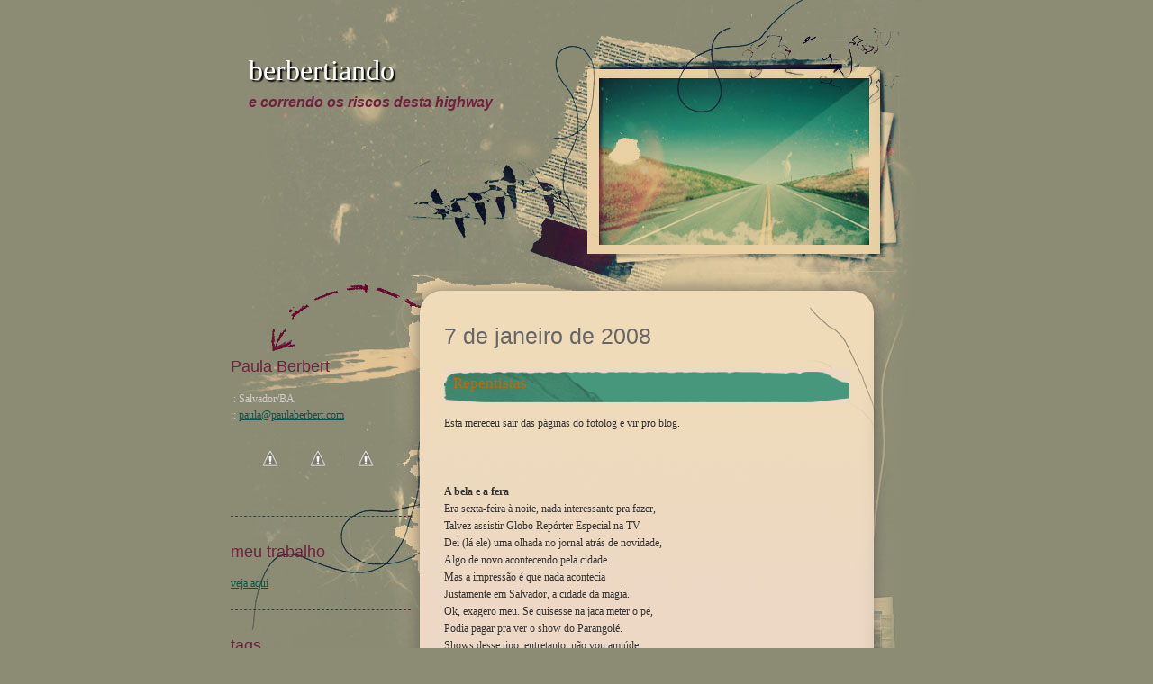

--- FILE ---
content_type: text/html; charset=UTF-8
request_url: http://www.paulaberbert.com/2008/01/repentistas.html
body_size: 19461
content:
<!DOCTYPE html>
<html dir='ltr' xmlns='http://www.w3.org/1999/xhtml' xmlns:b='http://www.google.com/2005/gml/b' xmlns:data='http://www.google.com/2005/gml/data' xmlns:expr='http://www.google.com/2005/gml/expr'>
<head>
<link href='https://www.blogger.com/static/v1/widgets/2944754296-widget_css_bundle.css' rel='stylesheet' type='text/css'/>
<title>berbertiando: Repentistas</title>
<meta content='text/html; charset=UTF-8' http-equiv='Content-Type'/>
<meta content='blogger' name='generator'/>
<link href='http://www.paulaberbert.com/favicon.ico' rel='icon' type='image/x-icon'/>
<link href='http://www.paulaberbert.com/2008/01/repentistas.html' rel='canonical'/>
<link rel="alternate" type="application/atom+xml" title="berbertiando - Atom" href="http://www.paulaberbert.com/feeds/posts/default" />
<link rel="alternate" type="application/rss+xml" title="berbertiando - RSS" href="http://www.paulaberbert.com/feeds/posts/default?alt=rss" />
<link rel="service.post" type="application/atom+xml" title="berbertiando - Atom" href="https://www.blogger.com/feeds/33613052/posts/default" />

<link rel="alternate" type="application/atom+xml" title="berbertiando - Atom" href="http://www.paulaberbert.com/feeds/7279683444874417030/comments/default" />
<!--Can't find substitution for tag [blog.ieCssRetrofitLinks]-->
<link href='https://blogger.googleusercontent.com/img/b/R29vZ2xl/AVvXsEidh4UeTUa7yIiJkr3OS7myLpwunosvtjuyQCHvocxuz43juIgO1QbngkWvqWL41CKA_NCOFkm1e6hlR9uO4YtrXU6iJj2efkq004L67aUpWoKnN6uU0jtAOk8K0yQANsm41l29nw/s400/DSC01977.JPG' rel='image_src'/>
<meta content='http://www.paulaberbert.com/2008/01/repentistas.html' property='og:url'/>
<meta content='Repentistas' property='og:title'/>
<meta content='Esta mereceu sair das páginas do fotolog e vir pro blog. A bela e a fera Era sexta-feira à noite, nada interessante pra fazer, Talvez assist...' property='og:description'/>
<meta content='https://blogger.googleusercontent.com/img/b/R29vZ2xl/AVvXsEidh4UeTUa7yIiJkr3OS7myLpwunosvtjuyQCHvocxuz43juIgO1QbngkWvqWL41CKA_NCOFkm1e6hlR9uO4YtrXU6iJj2efkq004L67aUpWoKnN6uU0jtAOk8K0yQANsm41l29nw/w1200-h630-p-k-no-nu/DSC01977.JPG' property='og:image'/>
<meta content='global' name='distribution'/>
<meta content='10 days' name='revisit'/>
<meta content='10 days' name='revisit-after'/>
<meta content='document' name='resource-type'/>
<meta content='all' name='audience'/>
<meta content='general' name='rating'/>
<meta content='all' name='robots'/>
<meta content='index, follow' name='robots'/>
<meta content='en' name='language'/>
<meta content='US' name='country'/>
<meta content='blogger' name='generator'/>
<style id='page-skin-1' type='text/css'><!--
/*
-----------------------------------------------
Blogger Template Details
Name:                On The Highway
Blogger Template by: Templates Block
URL:                 http://TemplatesBlock.com/
Wordpress Theme by:  WPThemesFree
URL:                 http://www.wpthemesfree.com/
Date:                January 30, 2010
License:             This free Blogger template is licensed under the Creative Commons Attribution 3.0 License, which permits both personal and commercial use.
However, to satisfy the 'attribution' clause of the license, you are required to keep the footer links intact which provides due credit to its authors. For more specific details about the license, you may visit the URL below:
http://creativecommons.org/licenses/by/3.0/
----------------------------------------------- */
#navbar-iframe {
display: none !important;
}
/* Variable definitions
====================
<Variable name="bgcolor" description="Page Background Color"
type="color" default="#fff">
<Variable name="textcolor" description="Text Color"
type="color" default="#333">
<Variable name="linkcolor" description="Link Color"
type="color" default="#58a">
<Variable name="pagetitlecolor" description="Blog Title Color"
type="color" default="#666">
<Variable name="descriptioncolor" description="Blog Description Color"
type="color" default="#999">
<Variable name="titlecolor" description="Post Title Color"
type="color" default="#c60">
<Variable name="bordercolor" description="Border Color"
type="color" default="#ccc">
<Variable name="sidebarcolor" description="Sidebar Title Color"
type="color" default="#999">
<Variable name="sidebartextcolor" description="Sidebar Text Color"
type="color" default="#666">
<Variable name="visitedlinkcolor" description="Visited Link Color"
type="color" default="#999">
<Variable name="bodyfont" description="Text Font"
type="font" default="normal normal 100% Georgia, Serif">
<Variable name="headerfont" description="Sidebar Title Font"
type="font"
default="normal normal 78% 'Trebuchet MS',Trebuchet,Arial,Verdana,Sans-serif">
<Variable name="pagetitlefont" description="Blog Title Font"
type="font"
default="normal normal 200% Georgia, Serif">
<Variable name="descriptionfont" description="Blog Description Font"
type="font"
default="normal normal 78% 'Trebuchet MS', Trebuchet, Arial, Verdana, Sans-serif">
<Variable name="postfooterfont" description="Post Footer Font"
type="font"
default="normal normal 78% 'Trebuchet MS', Trebuchet, Arial, Verdana, Sans-serif">
<Variable name="startSide" description="Side where text starts in blog language"
type="automatic" default="left">
<Variable name="endSide" description="Side where text ends in blog language"
type="automatic" default="right">
*/
/* Use this with templates/template-twocol.html */
body {
background-color:#8b8c73;
color:#333333;
padding:0px 0px 0px 0px;
margin:0px 0px 0px 0px;
background-image: url(https://blogger.googleusercontent.com/img/b/R29vZ2xl/AVvXsEhff_D3Z6gTeoy8q1VWklEjj4ZQh4q7OtQRMuhhTTKspUNCbUPWVBy7FW8Xh5HjLLet9f8W0l6tF07Q0qqUwkRGRnnlt8DsJjFpDH753xSaWci8q07M_539fUFEUHbXVolOkKLImw/s1600/m_bg.jpg);
background-repeat: repeat;
}
a:link {
color:#0a564c;
text-decoration:underline;
}
a:visited {
color:#0a564c;
text-decoration:underline;
}
a:hover {
color:#333333;
text-decoration:none
}
a img {
border-width:0;
}
blockquote{
text-align: right;
font-family: Georgia, Serif;
font-size: 16px;
font-style: italic;
color: #69818a;
margin: 20px;
border-right: 3px solid #999;
padding-right: 7px;
}
/* Header
-----------------------------------------------
*/
#header123{
height: 830px;
width:766px;
display:table;
background:url(https://blogger.googleusercontent.com/img/b/R29vZ2xl/AVvXsEj6e2wN-6HKs54FPy6rRMen1NlydhVEyrB575qaRjmiVIHaqf1GOMIDIuFLSVY7I6LNBN9ZlbSPRv4oZUhdZUZ53mCpsLX8KO25BT2hkGX2e0X4-MdVRhOhVWMyP063JKNA8agykg/s1600/top_bg.jpg) left top no-repeat;
}
#header {
margin: 0;
text-align: left;
color:#fff;
}
#header h1 {
margin: 0;
padding:60px 20px .25em;
line-height:1.2em;
text-transform:normal;
letter-spacing:0em;
font: normal 200% Georgia, Serif;
text-shadow: 1.5px 1.5px 1.5px #000;
}
#header a {
color:#fff;
text-decoration:none;
}
#header a:hover {
color:#fff;
}
#header .description {
margin:0;
padding:0 20px 15px;
max-width:700px;
text-transform:normal;
letter-spacing:0em;
line-height: 1.4em;
font: bold italic 100% 'georgia', Trebuchet, Arial, Verdana, Sans-serif;
color: #731F40;
}
#header img {
margin-left: auto;
margin-right: auto;
}
/* Outer-Wrapper
----------------------------------------------- */
#outer-wrapper {
width: 768px;
margin:0 auto;
text-align:left;
font: normal normal 100% Georgia, Serif;
}
#content-wrapper2 {
height:100%;
vertical-align:top;
margin: 680px 0px 0px 0px;
background:url(https://blogger.googleusercontent.com/img/b/R29vZ2xl/AVvXsEjoLiUcHDpvoKs6WCwHVK-PAFaFDABkVf3YMz0n_fPHeNL_UWgK2qCXaU6dNTuN7cSUHx1coXi1ImBl0B2Ke89hPKCMByiLH9lM0SgQ-nBQN5n8TihRU_Oau0XA9dLKq4j9IpVEjg/s1600/main_bg.jpg) left top repeat-y;
}
#content-wrapper{
background:url(https://blogger.googleusercontent.com/img/b/R29vZ2xl/AVvXsEjoLiUcHDpvoKs6WCwHVK-PAFaFDABkVf3YMz0n_fPHeNL_UWgK2qCXaU6dNTuN7cSUHx1coXi1ImBl0B2Ke89hPKCMByiLH9lM0SgQ-nBQN5n8TihRU_Oau0XA9dLKq4j9IpVEjg/s1600/main_bg.jpg) left top repeat-y;
}
#main-wrapper {
width: 450px;
float: right;
word-wrap: break-word; /* fix for long text breaking sidebar float in IE */
overflow: hidden;     /* fix for long non-text content breaking IE sidebar float */
margin: -500px 80px 0 0;
font: 12px Verdana;
}
#sidebar-wrapper {
width: 200px;
float: left;
word-wrap: break-word; /* fix for long text breaking sidebar float in IE */
overflow: hidden;      /* fix for long non-text content breaking IE sidebar float */
margin: -450px 0 0 0;
font: 12px verdana;
}
/* Headings
----------------------------------------------- */
h2 {
margin:0em 0 .75em;
font: 25px 'Trebuchet MS',Trebuchet,Arial,Verdana,Sans-serif;
line-height: 1.4em;
text-transform:normal;
letter-spacing:0em;
color:#999999;
}
/* Posts
-----------------------------------------------
*/
h2.date-header {
margin:1.5em 0 .75em;
font: 'Georgia',Trebuchet,Arial,Verdana,Sans-serif;
line-height: 1.4em;
text-transform:noone;
letter-spacing:0em;
color:#666;
}
.post {
margin:.5em 0 1.5em;
padding-bottom:1.5em;
}
.post h3 {
margin:.25em 0 0;
padding:0 0 4px;
font-size:140%;
font-weight:normal;
line-height:1.4em;
color:#cc6600;
width:463px;
vertical-align:top;
background:url(https://blogger.googleusercontent.com/img/b/R29vZ2xl/AVvXsEgkspXbPSHrjGyIG-A_uAST5CRqzQ8xhtHV7p-HElwUbsF_4qYX3pNbI2-4CeNyt2xg7fqNLZp4Wpm-9mpXEPc4oL5b-_ibFYklTTw0I4Z3cTiMKA6v7Vcmn-aQtEhJVJKXOAoaGA/s1600/head_bg.png) left top repeat-y;
height: 35px;
padding: 5px 0 0 10px;
}
.post h3 a, .post h3 a:visited, .post h3 strong {
display:block;
text-decoration:none;
color:#fff;
font-weight:normal;
}
.post h3 strong, .post h3 a:hover {
color:#EDD8C4;
}
.post-body {
margin:1em 0 1em 0;
line-height:1.6em;
}
.post ul {
margin: 5px 0px 5px 20px;
padding: 0px 0px 0px 0px;
}
.post ol {
margin: 5px 0px 5px 20px;
padding: 0px 0px 0px 0px;
}
.post ol li {
margin: 5px 0px 5px 10px;
padding: 0px;
}
.post-body blockquote {
line-height:1.3em;
}
.post-footer {
margin: 1.7em 0 0 0;
color:#666;
text-transform:normal;
letter-spacing:0em;
font: 'Georgia', Trebuchet, Arial, Verdana, Sans-serif;
line-height: 1.4em;
padding: 5px;
border-bottom: 1px dashed #666;
border-left: 1px dashed #666;
border-right: 1px dashed #666;
}
.comment-link {
float: right;
margin-left:.6em;
padding-left: 20px;
background: url(https://blogger.googleusercontent.com/img/b/R29vZ2xl/AVvXsEjkjDl3uaSRoJ5_L_S-GEvHDB_1EYNRTjyRJaMTd59JgvPDrrbJ8akSHWq8E5xdoUw3rcE6IYsA2qpcDgWQ1f9KY8DVabnQyGjQekUl8QumcBzpmKNc9fm5TxUN7tWpdvMPgScdDA/s1600/more_bg.png) no-repeat;
margin-left:.6em;
}
.post img {
padding:4px;
border:1px solid #cccccc;
}
.post blockquote {
margin:1em 20px;
}
.post blockquote p {
margin:.75em 0;
}
/* Comments
----------------------------------------------- */
#comments h4 {
color:#666666;
font-size:15px;
font-weight:bold;
letter-spacing:0;
line-height:1.4em;
margin:1em 0;
text-transform:none;
}
#comments-block {
line-height:1.6em;
margin:1em 0 1.5em;
}
#comments-block .comment-author {
-moz-background-clip:border;
-moz-background-inline-policy:continuous;
-moz-background-origin:padding;
background:#DDBFA3 none repeat scroll 0 0;
margin:0.5em 0;
padding-bottom:4px;
padding-left:8px;
padding-top:4px;
}
#comments-block .comment-body {
border-left:1px solid #DDBFA3;
border-right:1px solid #DDBFA3;
margin-top:-7px;
padding-left:10px;
padding-top:10px;
}
#comments-block .comment-footer {
border-bottom:1px solid #DDBFA3;
border-left:1px solid #DDBFA3;
border-right:1px solid #DDBFA3;
font-size:11px;
line-height:1.4em;
margin:-0.25em 0 2em;
padding-bottom:5px;
padding-left:10px;
text-transform:none;
}
#comments-block .comment-body p {
margin:0;
padding-bottom:15px;
}
.deleted-comment {
color:gray;
font-style:italic;
}
#blog-pager-newer-link {
float: left;
}
#blog-pager-older-link {
float: right;
}
#blog-pager {
text-align: center;
}
.feed-links {
margin-top: 10px;
clear: both;
line-height: 2.5em;
}
/* Sidebar Content
----------------------------------------------- */
.sidebar {
color: #ccc;
line-height: 1.5em;
}
.sidebar h2 {
margin:1.5em 0 .75em;
font: normal 150% 'Trebuchet MS',Trebuchet,Arial,Verdana,Sans-serif;
line-height: 1.4em;
text-transform:normal;
letter-spacing:0em;
color:#731F40;
}
.sidebar ul {
list-style:none;
margin:0 0 0;
padding:0 0 0;
}
.sidebar li {
list-style-type:none;
padding-left:15px;
margin-left:0px;
background: url(https://blogger.googleusercontent.com/img/b/R29vZ2xl/AVvXsEhKrz7gqvm12-NsNJg-3tY-uwf8-Wv3rti9lDYsSKp7YT0K5HW6Gj9JFkWk5WQufn-WDump1YAFI1pAO9ww6LFv11yvWphZOC6XO_1NsDeN3f7CwD50ZD1exfqMfC8YeKoy2A/s1600/bullet.jpg) left no-repeat;
}
.sidebar .widget, .main .widget {
border-bottom:1px dashed #731F40;
padding-bottom: 20px;
}
.main .Blog {
border-bottom-width: 0;
}
/* Profile
----------------------------------------------- */
.profile-img {
float: left;
margin-top: 0;
margin-right: 5px;
margin-bottom: 5px;
margin-left: 0;
padding: 4px;
border: 1px solid #cccccc;
}
.sidebar a:hover{
color: #eee;
}
.profile-data {
margin:0;
text-transform:normal;
letter-spacing:.1em;
font: normal normal 130% 'Trebuchet MS', Trebuchet, Arial, Verdana, Sans-serif;
color: #731F40;
font-weight: bold;
line-height: 1.6em;
}
.profile-datablock {
margin:.5em 0 .5em;
}
.profile-textblock {
margin: 0.5em 0;
line-height: 1.6em;
}
.profile-link {
font: italic normal 100% 'Trebuchet MS', Trebuchet, Arial, Verdana, Sans-serif;
text-transform: normal;
letter-spacing: .1em;
}
/* Footer
----------------------------------------------- */
#footer {
clear:both;
margin:0 auto;
font-size: 11px;
line-height: 1.5em;
text-transform:normal;
letter-spacing:.1em;
text-align: center;
background:url(https://blogger.googleusercontent.com/img/b/R29vZ2xl/AVvXsEjwCKyy0wcU1DBG5iTnjBAkHPY_P_2oXMQ8DOUblFBaM1tw2Cf52aLYEWsyMtWFnuZwj2HQU2CZsrWbtCU9eT3CoZRH3BoRVX2d0ULg6x6ipcsJDy6oQvfR8RrPBgRcDBILvQnt1w/s1600/foot_bg.jpg) top no-repeat;
vertical-align:top;
width:766px;
height:53px;
margin-bottom: 0px;
font-family: verdana;
letter-spacing: 0em;
margin-left: 1px;
}
.footer_txt {
text-align:center;
padding:0px 0px 0px 150px;
color:#333333
}
.paginator {
font-family: Trebuchet MS;
margin-top:0px;
font-size:1.1em;
}
.paginator table {
border-collapse:collapse;
table-layout:fixed;
width:100%;
}
.paginator table td {
padding:0;
white-space:nowrap;
text-align:center;
}
.paginator span {
display:block;
padding:3px 0;
color:#fff;
}
.paginator span strong,
.paginator span a {
padding:2px 6px;
}
.paginator span strong {
background:#650000;
font-style:normal;
font-weight:bold;
}
.paginator .scroll_bar {
width:100%;	height:20px;
position:relative;
margin-top:10px;
}
.paginator .scroll_trough {
width:100%;	height:3px;
background:#E8E8E8;
overflow:hidden;
}
.paginator .scroll_thumb {
position:absolute;
z-index:2;
width:0; height:3px;
top:0; left:0;
font-size:1px;
background:#363636;
}
.paginator .scroll_knob {
position:absolute;
top:-5px; left:50%;
margin-left:-10px;
width:20px; height:20px;
overflow:hidden;
background:url(https://blogger.googleusercontent.com/img/b/R29vZ2xl/AVvXsEjlpNCfh2RbAannoiMJhHTlv1SSUSyj2G9VC5uCRqCvFfBIfJO9eBz2GJm8e_TuhgyLKE7IfS8St3uNH3kBDyP0YCO9hFlnZGttA2a4kq75A5UiUpDGhyCv_jcq1r3Y3XRF9PkkfA/s1600/Knob.png) no-repeat 50% 50%;
cursor:pointer; cursor:hand;
}
.paginator .current_page_mark {
position:absolute;
z-index:1;
top:0; left:0;
width:0; height:3px;
overflow:hidden;
background:#650000;
}
.fullsize .scroll_thumb {
display:none;
}
.paginator_pages {
width:600px;
text-align:right;
font-size:0.8em;
color:#808080;
margin-top:-10px;
}

--></style>
<link href='https://www.blogger.com/dyn-css/authorization.css?targetBlogID=33613052&amp;zx=32d21a59-ac27-402a-9dc7-3c0e7c728f73' media='none' onload='if(media!=&#39;all&#39;)media=&#39;all&#39;' rel='stylesheet'/><noscript><link href='https://www.blogger.com/dyn-css/authorization.css?targetBlogID=33613052&amp;zx=32d21a59-ac27-402a-9dc7-3c0e7c728f73' rel='stylesheet'/></noscript>
<meta name='google-adsense-platform-account' content='ca-host-pub-1556223355139109'/>
<meta name='google-adsense-platform-domain' content='blogspot.com'/>

</head>
<body>
<div class='navbar section' id='navbar'><div class='widget Navbar' data-version='1' id='Navbar1'><script type="text/javascript">
    function setAttributeOnload(object, attribute, val) {
      if(window.addEventListener) {
        window.addEventListener('load',
          function(){ object[attribute] = val; }, false);
      } else {
        window.attachEvent('onload', function(){ object[attribute] = val; });
      }
    }
  </script>
<div id="navbar-iframe-container"></div>
<script type="text/javascript" src="https://apis.google.com/js/platform.js"></script>
<script type="text/javascript">
      gapi.load("gapi.iframes:gapi.iframes.style.bubble", function() {
        if (gapi.iframes && gapi.iframes.getContext) {
          gapi.iframes.getContext().openChild({
              url: 'https://www.blogger.com/navbar/33613052?po\x3d7279683444874417030\x26origin\x3dhttp://www.paulaberbert.com',
              where: document.getElementById("navbar-iframe-container"),
              id: "navbar-iframe"
          });
        }
      });
    </script><script type="text/javascript">
(function() {
var script = document.createElement('script');
script.type = 'text/javascript';
script.src = '//pagead2.googlesyndication.com/pagead/js/google_top_exp.js';
var head = document.getElementsByTagName('head')[0];
if (head) {
head.appendChild(script);
}})();
</script>
</div></div>
<div id='outer-wrapper'><div id='wrap2'>
<div id='header123'>
<!-- skip links for text browsers -->
<span id='skiplinks' style='display:none;'>
<a href='#main'>skip to main </a> |
      <a href='#sidebar'>skip to sidebar</a>
</span>
<div id='header-wrapper'>
<div class='header section' id='header'><div class='widget Header' data-version='1' id='Header1'>
<div id='header-inner'>
<div class='titlewrapper'>
<h1 class='title'>
<a href='http://www.paulaberbert.com/'>
berbertiando
</a>
</h1>
</div>
<div class='descriptionwrapper'>
<p class='description'><span>e correndo os riscos desta highway</span></p>
</div>
</div>
</div></div>
</div>
<div id='content-wrapper2'>
<div id='content-wrapper'>
<div id='main-wrapper'>
<div class='main section' id='main'><div class='widget Blog' data-version='1' id='Blog1'>
<div class='blog-posts hfeed'>
<!--Can't find substitution for tag [defaultAdStart]-->

          <div class="date-outer">
        
<h2 class='date-header'><span>7 de janeiro de 2008</span></h2>

          <div class="date-posts">
        
<div class='post-outer'>
<div class='post hentry'>
<a name='7279683444874417030'></a>
<h3 class='post-title entry-title'>
Repentistas
</h3>
<div class='post-header'>
<div class='post-header-line-1'></div>
</div>
<div class='post-body entry-content' id='post-body-7279683444874417030'>
Esta mereceu sair das páginas do fotolog e vir pro blog.<br /><br /><br /><br /><strong>A bela e a fera</strong><br />Era sexta-feira à noite, nada interessante pra fazer,<br />Talvez assistir Globo Repórter Especial na TV.<br />Dei (lá ele) uma olhada no jornal atrás de novidade,<br />Algo de novo acontecendo pela cidade.<br />Mas a impressão é que nada acontecia<br />Justamente em Salvador, a cidade da magia.<br />Ok, exagero meu. Se quisesse na jaca meter o pé,<br />Podia pagar pra ver o show do Parangolé.<br />Shows desse tipo, entretanto, não vou amiúde<br />Pois acredito que fazem muito mal a saúde.<br />Permaneci pensando, então &#8211; eterna labuta &#8211;<br />Quase sucumbindo a um tédio filho da ....<br />Estava disposto a pegar a moto, até ir tomar um vinho<br />Só pra não ficar em casa me deprimindo sozinho.<br />Foi quando tocou o telefone e era o meu amigo <a href="http://www.fotolog.com/xandaoalencar">Xandão</a><br />Convidando-me pra aparecer no Balcão.<br />Justamente onde tinha passado meu reveillon,<br />A BANDA DE ROCK estaria fazendo um som!<br />Saltei da poltrona, não contei conversa<br />E me arrumei em poucos minutos com muita pressa<br />Pois, incrivelmente, no momento atual<br />Ainda existe uma banda relativamente pontual,<br />E também eu já estava certo que o meu dia<br />Necessitava ao menos uma boa melodia<br />Para que eu fosse, sei lá quando, dormir em paz<br />Pois axé, pagode e arrocha eu não agüento mais.<br />Na mesma mesa: <a href="http://www.fotolog.com/renatybraga">Renaty</a>, <a href="http://www.fotolog.com/tantabandeira">Nanda</a> e <a href="http://www.fotolog.com/xandaoalencar">Xandão</a>...<br />Uma overdose de amigos pra esse velho coração!<br />Eu estava emocionado, bobo que sou,<br />Com as pessoas que amo além do bom e velho rock n roll!<br />E naquela noite, ainda sentado à mesa<br />Fiquei feliz com a grata surpresa<br />De que a melhor banda de rock do mundo (há quem jure!!!)<br />Teria o retorno de <a href="http://ricardocury.blogspot.com/">Ricardo Cury</a>.<br />Foi quando vi chegar, entre todas, a maior Cascadurete:<br />Ninguém mais ninguém menos que Paula Berbert!<br />Educadamente falou com todos e sentou ao nosso lado<br />Chamou o garçon e pediu logo um destilado!<br />Um drink aqui, outro acolá<br />E eu pensando: quero ver onde isso vai dar!<br />De repente, levantou-se como se fosse sair<br />Mas que nada! Sem qualquer medo de cair<br />Num rompante, sem eira nem beira,<br />Suspendeu o vestido e pulou pra cima da cadeira!<br />Alheia aos amigos que permaneciam se preocupando,<br />Paula, com passinhos seguros e leves seguia dançando.<br />Dois rapazes espertos, nada trouxas,<br />Ficaram boquiabertos com o par de coxas<br />Aparecendo por baixo daquele vestido<br />Que com uns 50cm a mais tornar-se-ia apenas semi-comprido!<br />O mais interessado de todos no ocorrido, entretanto,<br />Estava ali, sentadinho ao lado, bem no canto<br />Aproveitando, de forma sucinta e apropriada o grato ensejo<br />Para expressar, em nome de todos os homens, por Paulinha, desejo!<br />Vocês, leitores, não acham que diante da deusa, nosso querido <a href="http://www.fotolog.com/xandaoalencar">Xandão</a><br />Mais se assemelha com um fofíssimo cachorro pidão!?<br /><br /><br /><br /><a href="https://blogger.googleusercontent.com/img/b/R29vZ2xl/AVvXsEidh4UeTUa7yIiJkr3OS7myLpwunosvtjuyQCHvocxuz43juIgO1QbngkWvqWL41CKA_NCOFkm1e6hlR9uO4YtrXU6iJj2efkq004L67aUpWoKnN6uU0jtAOk8K0yQANsm41l29nw/s1600-h/DSC01977.JPG"><img alt="" border="0" id="BLOGGER_PHOTO_ID_5152841973609803970" src="https://blogger.googleusercontent.com/img/b/R29vZ2xl/AVvXsEidh4UeTUa7yIiJkr3OS7myLpwunosvtjuyQCHvocxuz43juIgO1QbngkWvqWL41CKA_NCOFkm1e6hlR9uO4YtrXU6iJj2efkq004L67aUpWoKnN6uU0jtAOk8K0yQANsm41l29nw/s400/DSC01977.JPG" style="display: block; margin: 0px auto 10px; text-align: center;" /></a><br /><br /><br /><strong>Retribuição!</strong><br />Era sexta-feira à noite, eu do outro lado da cidade<br />Doida para ir ao Rio Vermelho matar a saudade<br /><a href="http://www.fotolog.com/tantabandeira">Minha Primoca</a> estaria lá com os amigos<br />Entre eles o cara que &#8220;eu já gosto&#8221;, o tal do <a href="http://www.fotolog.com/lubisco">Lubisco</a><br />Cheguei feliz e contente e me aproximei<br />E uma singela dose de vodka eu solicitei<br />Uma apenas, umazinha só<br />Só para aquecer e a festa ficar melhor<br />E no impulso natural que no meu sangue corre<br />Levantei-me para dançar &#8211; nada a ver com porre!<br />Querendo manter a honra e a tradição<br />Subi na cadeira, com meu copo na mão<br />Apenas uma cena ingênua, como podem notar<br />Passinhos de danças, risos e poses pra fotografar<br />O vestido era curto, mas nem era esse exagero!<br />Estava tudo bem coberto, nao me deixe em desespero<br />O bom comportamento reinou com maestria<br />Nada que não fosse simples expressão de alegria!<br /><a href="http://www.fotolog.com/xandaoalencar">Xandão</a>, bom ator, criou a cena ao meu lado<br />Para virar foto engraçadinha, tudo bem montado.<br />Agora abro a internet e me deparo com a surpresa<br />Depois da gargalhada, retribuo a gentileza<br />Cheguei a pensar se me sentia homenageada,<br />Se morria de vergonha ou se ficava aqui chocada<br />Mas, na real, caretice não é comigo não<br />E eu vejo tudo isso com enorme emoção!<br />Agora que consegui parar de chorar de rir<br />Venho cheia de orgulho registrar aqui:<br />Eu sou mesmo uma pessoa muito privilegiada<br />Por ter ao meu redor tanta gente inspirada<br />Obrigada pela homenagem, <a href="http://www.fotolog.com/lubisco">Lubisco</a> e <a href="http://www.fotolog.com/tantabandeira">Primoca</a> queridos<br />Obrigada tambem a <a href="http://www.fotolog.com/xandaoalencar">Xandão</a>, assistente preferido<br />Me despeço feliz e emocionada, me sentindo A famosa<br />Na torcida de que venham muito mais noites deliciosas!<br /><br /><br /><br /><strong>Retribuição da retribuição<br /></strong>Ora, ora quem diria!<br />Disso realmente não sabia!<br />Além da perna atlética<br />Paula tem uma veia poética!<br />Mostrou-se muito hábil<br />Com rima fluida, divertida e ágil.<br />Porém, tão ruim como sentir fome<br />É conseguir rima para o meu nome.<br />Humildemente, Paulinha, estendo a mão<br />E deixo aqui uma pequena lição:<br /><br />Não fazia sol, caía um leve chuvisco.<br />E um amigo meu, que rompera o menisco<br />Ficava em casa fazendo rabisco<br />Vendo televisão e comento petisco.<br />De comer tudo e tanto, menos marisco,<br />- Sempre refogado com tempero Arisco -<br />Ficou grande como um obelisco.<br /><br />Brincadeiras à parte,<br />Aproveitemos esse pé na arte!<br />Que se divulgue no A Tarde, Istoé e Veja<br />O nascimento de uma dupla nada sertaneja<br />Pronta pra, sem modéstia alguma, dar aula.<br />Abram alas, senhoras e senhores, a <a href="http://www.fotolog.com/lubisco">Lubisco</a> &amp; Paula.
<div style='clear: both;'></div>
</div>
<div class='post-footer'>
<div class='post-footer-line post-footer-line-1'><span class='post-labels'>
tags:
<a href='http://www.paulaberbert.com/search/label/amigos' rel='tag'>amigos</a>
</span>
<span class='post-comment-link'>
</span>
<div class='post-share-buttons goog-inline-block'>
<a class='goog-inline-block share-button sb-email' href='https://www.blogger.com/share-post.g?blogID=33613052&postID=7279683444874417030&target=email' target='_blank' title='Enviar por e-mail'><span class='share-button-link-text'>Enviar por e-mail</span></a><a class='goog-inline-block share-button sb-blog' href='https://www.blogger.com/share-post.g?blogID=33613052&postID=7279683444874417030&target=blog' onclick='window.open(this.href, "_blank", "height=270,width=475"); return false;' target='_blank' title='Postar no blog!'><span class='share-button-link-text'>Postar no blog!</span></a><a class='goog-inline-block share-button sb-twitter' href='https://www.blogger.com/share-post.g?blogID=33613052&postID=7279683444874417030&target=twitter' target='_blank' title='Compartilhar no X'><span class='share-button-link-text'>Compartilhar no X</span></a><a class='goog-inline-block share-button sb-facebook' href='https://www.blogger.com/share-post.g?blogID=33613052&postID=7279683444874417030&target=facebook' onclick='window.open(this.href, "_blank", "height=430,width=640"); return false;' target='_blank' title='Compartilhar no Facebook'><span class='share-button-link-text'>Compartilhar no Facebook</span></a><a class='goog-inline-block share-button sb-pinterest' href='https://www.blogger.com/share-post.g?blogID=33613052&postID=7279683444874417030&target=pinterest' target='_blank' title='Compartilhar com o Pinterest'><span class='share-button-link-text'>Compartilhar com o Pinterest</span></a>
</div>
<span class='post-icons'>
</span>
</div>
<div class='post-footer-line post-footer-line-2'></div>
<div class='post-footer-line post-footer-line-3'></div>
</div>
</div>
<div class='comments' id='comments'>
<a name='comments'></a>
<h4>6 comentários:</h4>
<div class='comments-content'>
<script async='async' src='' type='text/javascript'></script>
<script type='text/javascript'>
    (function() {
      var items = null;
      var msgs = null;
      var config = {};

// <![CDATA[
      var cursor = null;
      if (items && items.length > 0) {
        cursor = parseInt(items[items.length - 1].timestamp) + 1;
      }

      var bodyFromEntry = function(entry) {
        var text = (entry &&
                    ((entry.content && entry.content.$t) ||
                     (entry.summary && entry.summary.$t))) ||
            '';
        if (entry && entry.gd$extendedProperty) {
          for (var k in entry.gd$extendedProperty) {
            if (entry.gd$extendedProperty[k].name == 'blogger.contentRemoved') {
              return '<span class="deleted-comment">' + text + '</span>';
            }
          }
        }
        return text;
      }

      var parse = function(data) {
        cursor = null;
        var comments = [];
        if (data && data.feed && data.feed.entry) {
          for (var i = 0, entry; entry = data.feed.entry[i]; i++) {
            var comment = {};
            // comment ID, parsed out of the original id format
            var id = /blog-(\d+).post-(\d+)/.exec(entry.id.$t);
            comment.id = id ? id[2] : null;
            comment.body = bodyFromEntry(entry);
            comment.timestamp = Date.parse(entry.published.$t) + '';
            if (entry.author && entry.author.constructor === Array) {
              var auth = entry.author[0];
              if (auth) {
                comment.author = {
                  name: (auth.name ? auth.name.$t : undefined),
                  profileUrl: (auth.uri ? auth.uri.$t : undefined),
                  avatarUrl: (auth.gd$image ? auth.gd$image.src : undefined)
                };
              }
            }
            if (entry.link) {
              if (entry.link[2]) {
                comment.link = comment.permalink = entry.link[2].href;
              }
              if (entry.link[3]) {
                var pid = /.*comments\/default\/(\d+)\?.*/.exec(entry.link[3].href);
                if (pid && pid[1]) {
                  comment.parentId = pid[1];
                }
              }
            }
            comment.deleteclass = 'item-control blog-admin';
            if (entry.gd$extendedProperty) {
              for (var k in entry.gd$extendedProperty) {
                if (entry.gd$extendedProperty[k].name == 'blogger.itemClass') {
                  comment.deleteclass += ' ' + entry.gd$extendedProperty[k].value;
                } else if (entry.gd$extendedProperty[k].name == 'blogger.displayTime') {
                  comment.displayTime = entry.gd$extendedProperty[k].value;
                }
              }
            }
            comments.push(comment);
          }
        }
        return comments;
      };

      var paginator = function(callback) {
        if (hasMore()) {
          var url = config.feed + '?alt=json&v=2&orderby=published&reverse=false&max-results=50';
          if (cursor) {
            url += '&published-min=' + new Date(cursor).toISOString();
          }
          window.bloggercomments = function(data) {
            var parsed = parse(data);
            cursor = parsed.length < 50 ? null
                : parseInt(parsed[parsed.length - 1].timestamp) + 1
            callback(parsed);
            window.bloggercomments = null;
          }
          url += '&callback=bloggercomments';
          var script = document.createElement('script');
          script.type = 'text/javascript';
          script.src = url;
          document.getElementsByTagName('head')[0].appendChild(script);
        }
      };
      var hasMore = function() {
        return !!cursor;
      };
      var getMeta = function(key, comment) {
        if ('iswriter' == key) {
          var matches = !!comment.author
              && comment.author.name == config.authorName
              && comment.author.profileUrl == config.authorUrl;
          return matches ? 'true' : '';
        } else if ('deletelink' == key) {
          return config.baseUri + '/comment/delete/'
               + config.blogId + '/' + comment.id;
        } else if ('deleteclass' == key) {
          return comment.deleteclass;
        }
        return '';
      };

      var replybox = null;
      var replyUrlParts = null;
      var replyParent = undefined;

      var onReply = function(commentId, domId) {
        if (replybox == null) {
          // lazily cache replybox, and adjust to suit this style:
          replybox = document.getElementById('comment-editor');
          if (replybox != null) {
            replybox.height = '250px';
            replybox.style.display = 'block';
            replyUrlParts = replybox.src.split('#');
          }
        }
        if (replybox && (commentId !== replyParent)) {
          replybox.src = '';
          document.getElementById(domId).insertBefore(replybox, null);
          replybox.src = replyUrlParts[0]
              + (commentId ? '&parentID=' + commentId : '')
              + '#' + replyUrlParts[1];
          replyParent = commentId;
        }
      };

      var hash = (window.location.hash || '#').substring(1);
      var startThread, targetComment;
      if (/^comment-form_/.test(hash)) {
        startThread = hash.substring('comment-form_'.length);
      } else if (/^c[0-9]+$/.test(hash)) {
        targetComment = hash.substring(1);
      }

      // Configure commenting API:
      var configJso = {
        'maxDepth': config.maxThreadDepth
      };
      var provider = {
        'id': config.postId,
        'data': items,
        'loadNext': paginator,
        'hasMore': hasMore,
        'getMeta': getMeta,
        'onReply': onReply,
        'rendered': true,
        'initComment': targetComment,
        'initReplyThread': startThread,
        'config': configJso,
        'messages': msgs
      };

      var render = function() {
        if (window.goog && window.goog.comments) {
          var holder = document.getElementById('comment-holder');
          window.goog.comments.render(holder, provider);
        }
      };

      // render now, or queue to render when library loads:
      if (window.goog && window.goog.comments) {
        render();
      } else {
        window.goog = window.goog || {};
        window.goog.comments = window.goog.comments || {};
        window.goog.comments.loadQueue = window.goog.comments.loadQueue || [];
        window.goog.comments.loadQueue.push(render);
      }
    })();
// ]]>
  </script>
<div id='comment-holder'>
<div class="comment-thread toplevel-thread"><ol id="top-ra"><li class="comment" id="c1785138903233024759"><div class="avatar-image-container"><img src="//www.blogger.com/img/blogger_logo_round_35.png" alt=""/></div><div class="comment-block"><div class="comment-header"><cite class="user"><a href="https://www.blogger.com/profile/11921077283352270073" rel="nofollow">acende um versinho</a></cite><span class="icon user "></span><span class="datetime secondary-text"><a rel="nofollow" href="http://www.paulaberbert.com/2008/01/repentistas.html?showComment=1199848740000#c1785138903233024759">09 janeiro, 2008 00:19</a></span></div><p class="comment-content">Vi o link do blog la no orkut e vim bisbilhotar! Rs! Muito, muito bom isso! Rs! Ri um monte! Beijos e feliz 2008! Emilia (Flauer)</p><span class="comment-actions secondary-text"><a class="comment-reply" target="_self" data-comment-id="1785138903233024759">Responder</a><span class="item-control blog-admin blog-admin pid-575296513"><a target="_self" href="https://www.blogger.com/comment/delete/33613052/1785138903233024759">Excluir</a></span></span></div><div class="comment-replies"><div id="c1785138903233024759-rt" class="comment-thread inline-thread hidden"><span class="thread-toggle thread-expanded"><span class="thread-arrow"></span><span class="thread-count"><a target="_self">Respostas</a></span></span><ol id="c1785138903233024759-ra" class="thread-chrome thread-expanded"><div></div><div id="c1785138903233024759-continue" class="continue"><a class="comment-reply" target="_self" data-comment-id="1785138903233024759">Responder</a></div></ol></div></div><div class="comment-replybox-single" id="c1785138903233024759-ce"></div></li><li class="comment" id="c1490904258474273100"><div class="avatar-image-container"><img src="//resources.blogblog.com/img/blank.gif" alt=""/></div><div class="comment-block"><div class="comment-header"><cite class="user">Anônimo</cite><span class="icon user "></span><span class="datetime secondary-text"><a rel="nofollow" href="http://www.paulaberbert.com/2008/01/repentistas.html?showComment=1200060840000#c1490904258474273100">11 janeiro, 2008 11:14</a></span></div><p class="comment-content">Eu não te conheço... Quer dizer conheço e não conheço... conheço pessoalmente da mesma forma que não conheço pessoalmente...<br><br>Na verdade o que quero dizer é que tenho uma tremenda vontade de te conhecer...<br><br>Pois é!</p><span class="comment-actions secondary-text"><a class="comment-reply" target="_self" data-comment-id="1490904258474273100">Responder</a><span class="item-control blog-admin blog-admin pid-853346682"><a target="_self" href="https://www.blogger.com/comment/delete/33613052/1490904258474273100">Excluir</a></span></span></div><div class="comment-replies"><div id="c1490904258474273100-rt" class="comment-thread inline-thread hidden"><span class="thread-toggle thread-expanded"><span class="thread-arrow"></span><span class="thread-count"><a target="_self">Respostas</a></span></span><ol id="c1490904258474273100-ra" class="thread-chrome thread-expanded"><div></div><div id="c1490904258474273100-continue" class="continue"><a class="comment-reply" target="_self" data-comment-id="1490904258474273100">Responder</a></div></ol></div></div><div class="comment-replybox-single" id="c1490904258474273100-ce"></div></li><li class="comment" id="c5839300079212759836"><div class="avatar-image-container"><img src="//www.blogger.com/img/blogger_logo_round_35.png" alt=""/></div><div class="comment-block"><div class="comment-header"><cite class="user"><a href="https://www.blogger.com/profile/06410471638818685710" rel="nofollow">Paula</a></cite><span class="icon user blog-author"></span><span class="datetime secondary-text"><a rel="nofollow" href="http://www.paulaberbert.com/2008/01/repentistas.html?showComment=1200075540000#c5839300079212759836">11 janeiro, 2008 15:19</a></span></div><p class="comment-content">Nossa!<br>Fiquei também com vontade de conhecê-lo(a).</p><span class="comment-actions secondary-text"><a class="comment-reply" target="_self" data-comment-id="5839300079212759836">Responder</a><span class="item-control blog-admin blog-admin pid-174346674"><a target="_self" href="https://www.blogger.com/comment/delete/33613052/5839300079212759836">Excluir</a></span></span></div><div class="comment-replies"><div id="c5839300079212759836-rt" class="comment-thread inline-thread hidden"><span class="thread-toggle thread-expanded"><span class="thread-arrow"></span><span class="thread-count"><a target="_self">Respostas</a></span></span><ol id="c5839300079212759836-ra" class="thread-chrome thread-expanded"><div></div><div id="c5839300079212759836-continue" class="continue"><a class="comment-reply" target="_self" data-comment-id="5839300079212759836">Responder</a></div></ol></div></div><div class="comment-replybox-single" id="c5839300079212759836-ce"></div></li><li class="comment" id="c6880535210385192865"><div class="avatar-image-container"><img src="//resources.blogblog.com/img/blank.gif" alt=""/></div><div class="comment-block"><div class="comment-header"><cite class="user">Anônimo</cite><span class="icon user "></span><span class="datetime secondary-text"><a rel="nofollow" href="http://www.paulaberbert.com/2008/01/repentistas.html?showComment=1200085380000#c6880535210385192865">11 janeiro, 2008 18:03</a></span></div><p class="comment-content">É la... sem maiores pretensões... hehehehehe</p><span class="comment-actions secondary-text"><a class="comment-reply" target="_self" data-comment-id="6880535210385192865">Responder</a><span class="item-control blog-admin blog-admin pid-853346682"><a target="_self" href="https://www.blogger.com/comment/delete/33613052/6880535210385192865">Excluir</a></span></span></div><div class="comment-replies"><div id="c6880535210385192865-rt" class="comment-thread inline-thread hidden"><span class="thread-toggle thread-expanded"><span class="thread-arrow"></span><span class="thread-count"><a target="_self">Respostas</a></span></span><ol id="c6880535210385192865-ra" class="thread-chrome thread-expanded"><div></div><div id="c6880535210385192865-continue" class="continue"><a class="comment-reply" target="_self" data-comment-id="6880535210385192865">Responder</a></div></ol></div></div><div class="comment-replybox-single" id="c6880535210385192865-ce"></div></li><li class="comment" id="c5542334308003160199"><div class="avatar-image-container"><img src="//resources.blogblog.com/img/blank.gif" alt=""/></div><div class="comment-block"><div class="comment-header"><cite class="user">Anônimo</cite><span class="icon user "></span><span class="datetime secondary-text"><a rel="nofollow" href="http://www.paulaberbert.com/2008/01/repentistas.html?showComment=1200800160000#c5542334308003160199">20 janeiro, 2008 00:36</a></span></div><p class="comment-content">Não fosse jornalista, facilmente ganharia a vida como repentista. E viva a rima!</p><span class="comment-actions secondary-text"><a class="comment-reply" target="_self" data-comment-id="5542334308003160199">Responder</a><span class="item-control blog-admin blog-admin pid-853346682"><a target="_self" href="https://www.blogger.com/comment/delete/33613052/5542334308003160199">Excluir</a></span></span></div><div class="comment-replies"><div id="c5542334308003160199-rt" class="comment-thread inline-thread hidden"><span class="thread-toggle thread-expanded"><span class="thread-arrow"></span><span class="thread-count"><a target="_self">Respostas</a></span></span><ol id="c5542334308003160199-ra" class="thread-chrome thread-expanded"><div></div><div id="c5542334308003160199-continue" class="continue"><a class="comment-reply" target="_self" data-comment-id="5542334308003160199">Responder</a></div></ol></div></div><div class="comment-replybox-single" id="c5542334308003160199-ce"></div></li><li class="comment" id="c2055897400004266839"><div class="avatar-image-container"><img src="//resources.blogblog.com/img/blank.gif" alt=""/></div><div class="comment-block"><div class="comment-header"><cite class="user">Anônimo</cite><span class="icon user "></span><span class="datetime secondary-text"><a rel="nofollow" href="http://www.paulaberbert.com/2008/01/repentistas.html?showComment=1201729020000#c2055897400004266839">30 janeiro, 2008 18:37</a></span></div><p class="comment-content">Também vi o link e vim fazer uma visitinha! Mt bacana isso... <br>Parabéns pela criatividade e bom humor!<br>Sem querer copiar ninguem, queria muito conhecê-la.</p><span class="comment-actions secondary-text"><a class="comment-reply" target="_self" data-comment-id="2055897400004266839">Responder</a><span class="item-control blog-admin blog-admin pid-853346682"><a target="_self" href="https://www.blogger.com/comment/delete/33613052/2055897400004266839">Excluir</a></span></span></div><div class="comment-replies"><div id="c2055897400004266839-rt" class="comment-thread inline-thread hidden"><span class="thread-toggle thread-expanded"><span class="thread-arrow"></span><span class="thread-count"><a target="_self">Respostas</a></span></span><ol id="c2055897400004266839-ra" class="thread-chrome thread-expanded"><div></div><div id="c2055897400004266839-continue" class="continue"><a class="comment-reply" target="_self" data-comment-id="2055897400004266839">Responder</a></div></ol></div></div><div class="comment-replybox-single" id="c2055897400004266839-ce"></div></li></ol><div id="top-continue" class="continue"><a class="comment-reply" target="_self">Adicionar comentário</a></div><div class="comment-replybox-thread" id="top-ce"></div><div class="loadmore hidden" data-post-id="7279683444874417030"><a target="_self">Carregar mais...</a></div></div>
</div>
</div>
<p class='comment-footer'>
<div class='comment-form'>
<a name='comment-form'></a>
<p>
</p>
<a href='https://www.blogger.com/comment/frame/33613052?po=7279683444874417030&hl=pt-BR&saa=85391&origin=http://www.paulaberbert.com' id='comment-editor-src'></a>
<iframe allowtransparency='true' class='blogger-iframe-colorize blogger-comment-from-post' frameborder='0' height='410px' id='comment-editor' name='comment-editor' src='' width='100%'></iframe>
<script src='https://www.blogger.com/static/v1/jsbin/2830521187-comment_from_post_iframe.js' type='text/javascript'></script>
<script type='text/javascript'>
      BLOG_CMT_createIframe('https://www.blogger.com/rpc_relay.html');
    </script>
</div>
</p>
<div id='backlinks-container'>
<div id='Blog1_backlinks-container'>
</div>
</div>
</div>
</div>

        </div></div>
      
<!--Can't find substitution for tag [adEnd]-->
</div>
<div class='blog-pager' id='blog-pager'>
<span id='blog-pager-newer-link'>
<a class='blog-pager-newer-link' href='http://www.paulaberbert.com/2008/01/voc-se-apaixona.html' id='Blog1_blog-pager-newer-link' title='Postagem mais recente'>Postagem mais recente</a>
</span>
<span id='blog-pager-older-link'>
<a class='blog-pager-older-link' href='http://www.paulaberbert.com/2007/12/eu-amo-muito-minha-vida.html' id='Blog1_blog-pager-older-link' title='Postagem mais antiga'>Postagem mais antiga</a>
</span>
<a class='home-link' href='http://www.paulaberbert.com/'>Página inicial</a>
</div>
<div class='clear'></div>
<div class='post-feeds'>
<div class='feed-links'>
Assinar:
<a class='feed-link' href='http://www.paulaberbert.com/feeds/7279683444874417030/comments/default' target='_blank' type='application/atom+xml'>Postar comentários (Atom)</a>
</div>
</div>
</div></div>
</div>
<div id='sidebar-wrapper'>
<div class='sidebar section' id='sidebar'><div class='widget HTML' data-version='1' id='HTML2'>
<h2 class='title'>Paula Berbert</h2>
<div class='widget-content'>
:: Salvador/BA<br />
:: <a href="mailto:paula@paulaberbert.com">paula@paulaberbert.com</a>

<div style="margin: 5px; padding: 10px;"><a href="http://twitter.com/paulaberbert" target="_blank"><img style="border: 0px solid; padding-left: 5px; width: 48px; height: 48px;" alt="" src="http://lh4.ggpht.com/_dAGEULh1_1g/THwD-5SoTTI/AAAAAAAAEBo/Yh2jRrtkOeo/twitter.png" /></a><a href="http://www.facebook.com/paulaberbert" target="_blank"><img style="border: 0px solid; width: 48px; height: 48px; padding-left: 5px;" alt="" src="http://lh6.ggpht.com/_dAGEULh1_1g/THwD-vZ7bDI/AAAAAAAAEBc/4fHoPnWmq8M/facebook.png" /></a><a href="http://www.youtube.com/paulaberbert" target="_blank"><img style="border: 0px solid; width: 48px; height: 48px; padding-left: 5px;" alt="" src="http://lh3.ggpht.com/_dAGEULh1_1g/THwD-4XjHKI/AAAAAAAAEBs/waG0ImvEsQI/youtube.png" /></a></div>
</div>
<div class='clear'></div>
</div><div class='widget Text' data-version='1' id='Text1'>
<h2 class='title'>meu trabalho</h2>
<div class='widget-content'>
<a href="http://www.marcatexto.com.br">veja aqui</a>
</div>
<div class='clear'></div>
</div><div class='widget Label' data-version='1' id='Label1'>
<h2>tags</h2>
<div class='widget-content cloud-label-widget-content'>
<span class='label-size label-size-5'>
<a dir='ltr' href='http://www.paulaberbert.com/search/label/amigos'>amigos</a>
</span>
<span class='label-size label-size-5'>
<a dir='ltr' href='http://www.paulaberbert.com/search/label/autoterapia'>autoterapia</a>
</span>
<span class='label-size label-size-3'>
<a dir='ltr' href='http://www.paulaberbert.com/search/label/blog'>blog</a>
</span>
<span class='label-size label-size-2'>
<a dir='ltr' href='http://www.paulaberbert.com/search/label/cabelo'>cabelo</a>
</span>
<span class='label-size label-size-4'>
<a dir='ltr' href='http://www.paulaberbert.com/search/label/fam%C3%ADlia'>família</a>
</span>
<span class='label-size label-size-3'>
<a dir='ltr' href='http://www.paulaberbert.com/search/label/farras'>farras</a>
</span>
<span class='label-size label-size-3'>
<a dir='ltr' href='http://www.paulaberbert.com/search/label/filmes'>filmes</a>
</span>
<span class='label-size label-size-2'>
<a dir='ltr' href='http://www.paulaberbert.com/search/label/mem%C3%B3rias'>memórias</a>
</span>
<span class='label-size label-size-2'>
<a dir='ltr' href='http://www.paulaberbert.com/search/label/minha%20casa'>minha casa</a>
</span>
<span class='label-size label-size-5'>
<a dir='ltr' href='http://www.paulaberbert.com/search/label/m%C3%BAsica'>música</a>
</span>
<span class='label-size label-size-4'>
<a dir='ltr' href='http://www.paulaberbert.com/search/label/rela%C3%A7%C3%B5es'>relações</a>
</span>
<span class='label-size label-size-2'>
<a dir='ltr' href='http://www.paulaberbert.com/search/label/resenhas'>resenhas</a>
</span>
<span class='label-size label-size-2'>
<a dir='ltr' href='http://www.paulaberbert.com/search/label/tatuagens'>tatuagens</a>
</span>
<span class='label-size label-size-3'>
<a dir='ltr' href='http://www.paulaberbert.com/search/label/teorizando'>teorizando</a>
</span>
<span class='label-size label-size-3'>
<a dir='ltr' href='http://www.paulaberbert.com/search/label/trabalho'>trabalho</a>
</span>
<span class='label-size label-size-3'>
<a dir='ltr' href='http://www.paulaberbert.com/search/label/viagens'>viagens</a>
</span>
<span class='label-size label-size-3'>
<a dir='ltr' href='http://www.paulaberbert.com/search/label/V%C3%B4%20Jos%C3%A9'>Vô José</a>
</span>
<span class='label-size label-size-1'>
<a dir='ltr' href='http://www.paulaberbert.com/search/label/voc%C3%AAs'>vocês</a>
</span>
<div class='clear'></div>
</div>
</div><div class='widget PopularPosts' data-version='1' id='PopularPosts1'>
<h2>posts mais lidos</h2>
<div class='widget-content popular-posts'>
<ul>
<a href='http://www.paulaberbert.com/2011/07/discursos-do-rock-and-roll.html'>Discursos do rock and roll</a>
<a href='http://www.paulaberbert.com/2009/04/quem-quer-ser-subestimado.html'>Quem quer ser subestimado?</a>
<a href='http://www.paulaberbert.com/2011/07/minha-crianca.html'>Minha criança</a>
<a href='http://www.paulaberbert.com/2007/11/grandpa.html'>Grandpa</a>
<a href='http://www.paulaberbert.com/2007/08/crescer-ou-no-crescer-eis-questo.html'>Crescer ou não crescer: eis a questão</a>
<a href='http://www.paulaberbert.com/2011/11/mais-do-que-prezo.html'>Mais do que prezo</a>
<a href='http://www.paulaberbert.com/2012/05/para-valdir.html'>Para Valdir</a>
<a href='http://www.paulaberbert.com/2013/03/jessica-cristopherry.html'>Jéssica Cristopherry</a>
<a href='http://www.paulaberbert.com/2011/05/catarina-costela.html'>Catarina Costela</a>
<a href='http://www.paulaberbert.com/2009/06/eu-tenho-uma-camiseta-escrita-eu-te-amo.html'>Eu tenho uma camiseta escrita eu te amo</a>
</ul>
<div class='clear'></div>
</div>
</div><div class='widget BlogArchive' data-version='1' id='BlogArchive1'>
<h2>arquivo</h2>
<div class='widget-content'>
<div id='ArchiveList'>
<div id='BlogArchive1_ArchiveList'>
<ul class='hierarchy'>
<li class='archivedate collapsed'>
<a class='toggle' href='javascript:void(0)'>
<span class='zippy'>

          &#9658;&#160;
        
</span>
</a>
<a class='post-count-link' href='http://www.paulaberbert.com/2013/'>2013</a>
<span class='post-count' dir='ltr'>(2)</span>
<ul class='hierarchy'>
<li class='archivedate collapsed'>
<a class='toggle' href='javascript:void(0)'>
<span class='zippy'>

          &#9658;&#160;
        
</span>
</a>
<a class='post-count-link' href='http://www.paulaberbert.com/2013/03/'>março 2013</a>
<span class='post-count' dir='ltr'>(1)</span>
</li>
</ul>
<ul class='hierarchy'>
<li class='archivedate collapsed'>
<a class='toggle' href='javascript:void(0)'>
<span class='zippy'>

          &#9658;&#160;
        
</span>
</a>
<a class='post-count-link' href='http://www.paulaberbert.com/2013/01/'>janeiro 2013</a>
<span class='post-count' dir='ltr'>(1)</span>
</li>
</ul>
</li>
</ul>
<ul class='hierarchy'>
<li class='archivedate collapsed'>
<a class='toggle' href='javascript:void(0)'>
<span class='zippy'>

          &#9658;&#160;
        
</span>
</a>
<a class='post-count-link' href='http://www.paulaberbert.com/2012/'>2012</a>
<span class='post-count' dir='ltr'>(4)</span>
<ul class='hierarchy'>
<li class='archivedate collapsed'>
<a class='toggle' href='javascript:void(0)'>
<span class='zippy'>

          &#9658;&#160;
        
</span>
</a>
<a class='post-count-link' href='http://www.paulaberbert.com/2012/05/'>maio 2012</a>
<span class='post-count' dir='ltr'>(1)</span>
</li>
</ul>
<ul class='hierarchy'>
<li class='archivedate collapsed'>
<a class='toggle' href='javascript:void(0)'>
<span class='zippy'>

          &#9658;&#160;
        
</span>
</a>
<a class='post-count-link' href='http://www.paulaberbert.com/2012/04/'>abril 2012</a>
<span class='post-count' dir='ltr'>(3)</span>
</li>
</ul>
</li>
</ul>
<ul class='hierarchy'>
<li class='archivedate collapsed'>
<a class='toggle' href='javascript:void(0)'>
<span class='zippy'>

          &#9658;&#160;
        
</span>
</a>
<a class='post-count-link' href='http://www.paulaberbert.com/2011/'>2011</a>
<span class='post-count' dir='ltr'>(15)</span>
<ul class='hierarchy'>
<li class='archivedate collapsed'>
<a class='toggle' href='javascript:void(0)'>
<span class='zippy'>

          &#9658;&#160;
        
</span>
</a>
<a class='post-count-link' href='http://www.paulaberbert.com/2011/12/'>dezembro 2011</a>
<span class='post-count' dir='ltr'>(1)</span>
</li>
</ul>
<ul class='hierarchy'>
<li class='archivedate collapsed'>
<a class='toggle' href='javascript:void(0)'>
<span class='zippy'>

          &#9658;&#160;
        
</span>
</a>
<a class='post-count-link' href='http://www.paulaberbert.com/2011/11/'>novembro 2011</a>
<span class='post-count' dir='ltr'>(1)</span>
</li>
</ul>
<ul class='hierarchy'>
<li class='archivedate collapsed'>
<a class='toggle' href='javascript:void(0)'>
<span class='zippy'>

          &#9658;&#160;
        
</span>
</a>
<a class='post-count-link' href='http://www.paulaberbert.com/2011/07/'>julho 2011</a>
<span class='post-count' dir='ltr'>(4)</span>
</li>
</ul>
<ul class='hierarchy'>
<li class='archivedate collapsed'>
<a class='toggle' href='javascript:void(0)'>
<span class='zippy'>

          &#9658;&#160;
        
</span>
</a>
<a class='post-count-link' href='http://www.paulaberbert.com/2011/05/'>maio 2011</a>
<span class='post-count' dir='ltr'>(2)</span>
</li>
</ul>
<ul class='hierarchy'>
<li class='archivedate collapsed'>
<a class='toggle' href='javascript:void(0)'>
<span class='zippy'>

          &#9658;&#160;
        
</span>
</a>
<a class='post-count-link' href='http://www.paulaberbert.com/2011/04/'>abril 2011</a>
<span class='post-count' dir='ltr'>(4)</span>
</li>
</ul>
<ul class='hierarchy'>
<li class='archivedate collapsed'>
<a class='toggle' href='javascript:void(0)'>
<span class='zippy'>

          &#9658;&#160;
        
</span>
</a>
<a class='post-count-link' href='http://www.paulaberbert.com/2011/03/'>março 2011</a>
<span class='post-count' dir='ltr'>(1)</span>
</li>
</ul>
<ul class='hierarchy'>
<li class='archivedate collapsed'>
<a class='toggle' href='javascript:void(0)'>
<span class='zippy'>

          &#9658;&#160;
        
</span>
</a>
<a class='post-count-link' href='http://www.paulaberbert.com/2011/02/'>fevereiro 2011</a>
<span class='post-count' dir='ltr'>(1)</span>
</li>
</ul>
<ul class='hierarchy'>
<li class='archivedate collapsed'>
<a class='toggle' href='javascript:void(0)'>
<span class='zippy'>

          &#9658;&#160;
        
</span>
</a>
<a class='post-count-link' href='http://www.paulaberbert.com/2011/01/'>janeiro 2011</a>
<span class='post-count' dir='ltr'>(1)</span>
</li>
</ul>
</li>
</ul>
<ul class='hierarchy'>
<li class='archivedate collapsed'>
<a class='toggle' href='javascript:void(0)'>
<span class='zippy'>

          &#9658;&#160;
        
</span>
</a>
<a class='post-count-link' href='http://www.paulaberbert.com/2010/'>2010</a>
<span class='post-count' dir='ltr'>(12)</span>
<ul class='hierarchy'>
<li class='archivedate collapsed'>
<a class='toggle' href='javascript:void(0)'>
<span class='zippy'>

          &#9658;&#160;
        
</span>
</a>
<a class='post-count-link' href='http://www.paulaberbert.com/2010/12/'>dezembro 2010</a>
<span class='post-count' dir='ltr'>(6)</span>
</li>
</ul>
<ul class='hierarchy'>
<li class='archivedate collapsed'>
<a class='toggle' href='javascript:void(0)'>
<span class='zippy'>

          &#9658;&#160;
        
</span>
</a>
<a class='post-count-link' href='http://www.paulaberbert.com/2010/11/'>novembro 2010</a>
<span class='post-count' dir='ltr'>(5)</span>
</li>
</ul>
<ul class='hierarchy'>
<li class='archivedate collapsed'>
<a class='toggle' href='javascript:void(0)'>
<span class='zippy'>

          &#9658;&#160;
        
</span>
</a>
<a class='post-count-link' href='http://www.paulaberbert.com/2010/05/'>maio 2010</a>
<span class='post-count' dir='ltr'>(1)</span>
</li>
</ul>
</li>
</ul>
<ul class='hierarchy'>
<li class='archivedate collapsed'>
<a class='toggle' href='javascript:void(0)'>
<span class='zippy'>

          &#9658;&#160;
        
</span>
</a>
<a class='post-count-link' href='http://www.paulaberbert.com/2009/'>2009</a>
<span class='post-count' dir='ltr'>(6)</span>
<ul class='hierarchy'>
<li class='archivedate collapsed'>
<a class='toggle' href='javascript:void(0)'>
<span class='zippy'>

          &#9658;&#160;
        
</span>
</a>
<a class='post-count-link' href='http://www.paulaberbert.com/2009/09/'>setembro 2009</a>
<span class='post-count' dir='ltr'>(1)</span>
</li>
</ul>
<ul class='hierarchy'>
<li class='archivedate collapsed'>
<a class='toggle' href='javascript:void(0)'>
<span class='zippy'>

          &#9658;&#160;
        
</span>
</a>
<a class='post-count-link' href='http://www.paulaberbert.com/2009/06/'>junho 2009</a>
<span class='post-count' dir='ltr'>(1)</span>
</li>
</ul>
<ul class='hierarchy'>
<li class='archivedate collapsed'>
<a class='toggle' href='javascript:void(0)'>
<span class='zippy'>

          &#9658;&#160;
        
</span>
</a>
<a class='post-count-link' href='http://www.paulaberbert.com/2009/05/'>maio 2009</a>
<span class='post-count' dir='ltr'>(1)</span>
</li>
</ul>
<ul class='hierarchy'>
<li class='archivedate collapsed'>
<a class='toggle' href='javascript:void(0)'>
<span class='zippy'>

          &#9658;&#160;
        
</span>
</a>
<a class='post-count-link' href='http://www.paulaberbert.com/2009/04/'>abril 2009</a>
<span class='post-count' dir='ltr'>(1)</span>
</li>
</ul>
<ul class='hierarchy'>
<li class='archivedate collapsed'>
<a class='toggle' href='javascript:void(0)'>
<span class='zippy'>

          &#9658;&#160;
        
</span>
</a>
<a class='post-count-link' href='http://www.paulaberbert.com/2009/03/'>março 2009</a>
<span class='post-count' dir='ltr'>(1)</span>
</li>
</ul>
<ul class='hierarchy'>
<li class='archivedate collapsed'>
<a class='toggle' href='javascript:void(0)'>
<span class='zippy'>

          &#9658;&#160;
        
</span>
</a>
<a class='post-count-link' href='http://www.paulaberbert.com/2009/01/'>janeiro 2009</a>
<span class='post-count' dir='ltr'>(1)</span>
</li>
</ul>
</li>
</ul>
<ul class='hierarchy'>
<li class='archivedate expanded'>
<a class='toggle' href='javascript:void(0)'>
<span class='zippy toggle-open'>&#9660;&#160;</span>
</a>
<a class='post-count-link' href='http://www.paulaberbert.com/2008/'>2008</a>
<span class='post-count' dir='ltr'>(25)</span>
<ul class='hierarchy'>
<li class='archivedate collapsed'>
<a class='toggle' href='javascript:void(0)'>
<span class='zippy'>

          &#9658;&#160;
        
</span>
</a>
<a class='post-count-link' href='http://www.paulaberbert.com/2008/12/'>dezembro 2008</a>
<span class='post-count' dir='ltr'>(1)</span>
</li>
</ul>
<ul class='hierarchy'>
<li class='archivedate collapsed'>
<a class='toggle' href='javascript:void(0)'>
<span class='zippy'>

          &#9658;&#160;
        
</span>
</a>
<a class='post-count-link' href='http://www.paulaberbert.com/2008/11/'>novembro 2008</a>
<span class='post-count' dir='ltr'>(1)</span>
</li>
</ul>
<ul class='hierarchy'>
<li class='archivedate collapsed'>
<a class='toggle' href='javascript:void(0)'>
<span class='zippy'>

          &#9658;&#160;
        
</span>
</a>
<a class='post-count-link' href='http://www.paulaberbert.com/2008/10/'>outubro 2008</a>
<span class='post-count' dir='ltr'>(1)</span>
</li>
</ul>
<ul class='hierarchy'>
<li class='archivedate collapsed'>
<a class='toggle' href='javascript:void(0)'>
<span class='zippy'>

          &#9658;&#160;
        
</span>
</a>
<a class='post-count-link' href='http://www.paulaberbert.com/2008/09/'>setembro 2008</a>
<span class='post-count' dir='ltr'>(2)</span>
</li>
</ul>
<ul class='hierarchy'>
<li class='archivedate collapsed'>
<a class='toggle' href='javascript:void(0)'>
<span class='zippy'>

          &#9658;&#160;
        
</span>
</a>
<a class='post-count-link' href='http://www.paulaberbert.com/2008/08/'>agosto 2008</a>
<span class='post-count' dir='ltr'>(2)</span>
</li>
</ul>
<ul class='hierarchy'>
<li class='archivedate collapsed'>
<a class='toggle' href='javascript:void(0)'>
<span class='zippy'>

          &#9658;&#160;
        
</span>
</a>
<a class='post-count-link' href='http://www.paulaberbert.com/2008/07/'>julho 2008</a>
<span class='post-count' dir='ltr'>(2)</span>
</li>
</ul>
<ul class='hierarchy'>
<li class='archivedate collapsed'>
<a class='toggle' href='javascript:void(0)'>
<span class='zippy'>

          &#9658;&#160;
        
</span>
</a>
<a class='post-count-link' href='http://www.paulaberbert.com/2008/06/'>junho 2008</a>
<span class='post-count' dir='ltr'>(3)</span>
</li>
</ul>
<ul class='hierarchy'>
<li class='archivedate collapsed'>
<a class='toggle' href='javascript:void(0)'>
<span class='zippy'>

          &#9658;&#160;
        
</span>
</a>
<a class='post-count-link' href='http://www.paulaberbert.com/2008/05/'>maio 2008</a>
<span class='post-count' dir='ltr'>(2)</span>
</li>
</ul>
<ul class='hierarchy'>
<li class='archivedate collapsed'>
<a class='toggle' href='javascript:void(0)'>
<span class='zippy'>

          &#9658;&#160;
        
</span>
</a>
<a class='post-count-link' href='http://www.paulaberbert.com/2008/04/'>abril 2008</a>
<span class='post-count' dir='ltr'>(2)</span>
</li>
</ul>
<ul class='hierarchy'>
<li class='archivedate collapsed'>
<a class='toggle' href='javascript:void(0)'>
<span class='zippy'>

          &#9658;&#160;
        
</span>
</a>
<a class='post-count-link' href='http://www.paulaberbert.com/2008/03/'>março 2008</a>
<span class='post-count' dir='ltr'>(2)</span>
</li>
</ul>
<ul class='hierarchy'>
<li class='archivedate collapsed'>
<a class='toggle' href='javascript:void(0)'>
<span class='zippy'>

          &#9658;&#160;
        
</span>
</a>
<a class='post-count-link' href='http://www.paulaberbert.com/2008/02/'>fevereiro 2008</a>
<span class='post-count' dir='ltr'>(4)</span>
</li>
</ul>
<ul class='hierarchy'>
<li class='archivedate expanded'>
<a class='toggle' href='javascript:void(0)'>
<span class='zippy toggle-open'>&#9660;&#160;</span>
</a>
<a class='post-count-link' href='http://www.paulaberbert.com/2008/01/'>janeiro 2008</a>
<span class='post-count' dir='ltr'>(3)</span>
<ul class='posts'>
<li><a href='http://www.paulaberbert.com/2008/01/uma-dor-sem-resposta.html'>Uma dor sem resposta</a></li>
<li><a href='http://www.paulaberbert.com/2008/01/voc-se-apaixona.html'>- Você se apaixona?</a></li>
<li><a href='http://www.paulaberbert.com/2008/01/repentistas.html'>Repentistas</a></li>
</ul>
</li>
</ul>
</li>
</ul>
<ul class='hierarchy'>
<li class='archivedate collapsed'>
<a class='toggle' href='javascript:void(0)'>
<span class='zippy'>

          &#9658;&#160;
        
</span>
</a>
<a class='post-count-link' href='http://www.paulaberbert.com/2007/'>2007</a>
<span class='post-count' dir='ltr'>(46)</span>
<ul class='hierarchy'>
<li class='archivedate collapsed'>
<a class='toggle' href='javascript:void(0)'>
<span class='zippy'>

          &#9658;&#160;
        
</span>
</a>
<a class='post-count-link' href='http://www.paulaberbert.com/2007/12/'>dezembro 2007</a>
<span class='post-count' dir='ltr'>(4)</span>
</li>
</ul>
<ul class='hierarchy'>
<li class='archivedate collapsed'>
<a class='toggle' href='javascript:void(0)'>
<span class='zippy'>

          &#9658;&#160;
        
</span>
</a>
<a class='post-count-link' href='http://www.paulaberbert.com/2007/11/'>novembro 2007</a>
<span class='post-count' dir='ltr'>(7)</span>
</li>
</ul>
<ul class='hierarchy'>
<li class='archivedate collapsed'>
<a class='toggle' href='javascript:void(0)'>
<span class='zippy'>

          &#9658;&#160;
        
</span>
</a>
<a class='post-count-link' href='http://www.paulaberbert.com/2007/10/'>outubro 2007</a>
<span class='post-count' dir='ltr'>(5)</span>
</li>
</ul>
<ul class='hierarchy'>
<li class='archivedate collapsed'>
<a class='toggle' href='javascript:void(0)'>
<span class='zippy'>

          &#9658;&#160;
        
</span>
</a>
<a class='post-count-link' href='http://www.paulaberbert.com/2007/09/'>setembro 2007</a>
<span class='post-count' dir='ltr'>(3)</span>
</li>
</ul>
<ul class='hierarchy'>
<li class='archivedate collapsed'>
<a class='toggle' href='javascript:void(0)'>
<span class='zippy'>

          &#9658;&#160;
        
</span>
</a>
<a class='post-count-link' href='http://www.paulaberbert.com/2007/08/'>agosto 2007</a>
<span class='post-count' dir='ltr'>(6)</span>
</li>
</ul>
<ul class='hierarchy'>
<li class='archivedate collapsed'>
<a class='toggle' href='javascript:void(0)'>
<span class='zippy'>

          &#9658;&#160;
        
</span>
</a>
<a class='post-count-link' href='http://www.paulaberbert.com/2007/07/'>julho 2007</a>
<span class='post-count' dir='ltr'>(2)</span>
</li>
</ul>
<ul class='hierarchy'>
<li class='archivedate collapsed'>
<a class='toggle' href='javascript:void(0)'>
<span class='zippy'>

          &#9658;&#160;
        
</span>
</a>
<a class='post-count-link' href='http://www.paulaberbert.com/2007/06/'>junho 2007</a>
<span class='post-count' dir='ltr'>(2)</span>
</li>
</ul>
<ul class='hierarchy'>
<li class='archivedate collapsed'>
<a class='toggle' href='javascript:void(0)'>
<span class='zippy'>

          &#9658;&#160;
        
</span>
</a>
<a class='post-count-link' href='http://www.paulaberbert.com/2007/05/'>maio 2007</a>
<span class='post-count' dir='ltr'>(6)</span>
</li>
</ul>
<ul class='hierarchy'>
<li class='archivedate collapsed'>
<a class='toggle' href='javascript:void(0)'>
<span class='zippy'>

          &#9658;&#160;
        
</span>
</a>
<a class='post-count-link' href='http://www.paulaberbert.com/2007/04/'>abril 2007</a>
<span class='post-count' dir='ltr'>(4)</span>
</li>
</ul>
<ul class='hierarchy'>
<li class='archivedate collapsed'>
<a class='toggle' href='javascript:void(0)'>
<span class='zippy'>

          &#9658;&#160;
        
</span>
</a>
<a class='post-count-link' href='http://www.paulaberbert.com/2007/03/'>março 2007</a>
<span class='post-count' dir='ltr'>(4)</span>
</li>
</ul>
<ul class='hierarchy'>
<li class='archivedate collapsed'>
<a class='toggle' href='javascript:void(0)'>
<span class='zippy'>

          &#9658;&#160;
        
</span>
</a>
<a class='post-count-link' href='http://www.paulaberbert.com/2007/02/'>fevereiro 2007</a>
<span class='post-count' dir='ltr'>(3)</span>
</li>
</ul>
</li>
</ul>
</div>
</div>
<div class='clear'></div>
</div>
</div><div class='widget BlogSearch' data-version='1' id='BlogSearch1'>
<h2 class='title'>ache aqui no blog</h2>
<div class='widget-content'>
<div id='BlogSearch1_form'>
<form action='http://www.paulaberbert.com/search' class='gsc-search-box' target='_top'>
<table cellpadding='0' cellspacing='0' class='gsc-search-box'>
<tbody>
<tr>
<td class='gsc-input'>
<input autocomplete='off' class='gsc-input' name='q' size='10' title='search' type='text' value=''/>
</td>
<td class='gsc-search-button'>
<input class='gsc-search-button' title='search' type='submit' value='Pesquisar'/>
</td>
</tr>
</tbody>
</table>
</form>
</div>
</div>
<div class='clear'></div>
</div><div class='widget Followers' data-version='1' id='Followers1'>
<h2 class='title'>seguidores</h2>
<div class='widget-content'>
<div id='Followers1-wrapper'>
<div style='margin-right:2px;'>
<div><script type="text/javascript" src="https://apis.google.com/js/platform.js"></script>
<div id="followers-iframe-container"></div>
<script type="text/javascript">
    window.followersIframe = null;
    function followersIframeOpen(url) {
      gapi.load("gapi.iframes", function() {
        if (gapi.iframes && gapi.iframes.getContext) {
          window.followersIframe = gapi.iframes.getContext().openChild({
            url: url,
            where: document.getElementById("followers-iframe-container"),
            messageHandlersFilter: gapi.iframes.CROSS_ORIGIN_IFRAMES_FILTER,
            messageHandlers: {
              '_ready': function(obj) {
                window.followersIframe.getIframeEl().height = obj.height;
              },
              'reset': function() {
                window.followersIframe.close();
                followersIframeOpen("https://www.blogger.com/followers/frame/33613052?colors\x3dCgt0cmFuc3BhcmVudBILdHJhbnNwYXJlbnQaByM2NjY2NjYiByM1NTg4YWEqByNmZmZmZmYyByNmZmZmZmY6ByM2NjY2NjZCByM1NTg4YWFKByM5OTk5OTlSByM1NTg4YWFaC3RyYW5zcGFyZW50\x26pageSize\x3d21\x26hl\x3dpt-BR\x26origin\x3dhttp://www.paulaberbert.com");
              },
              'open': function(url) {
                window.followersIframe.close();
                followersIframeOpen(url);
              }
            }
          });
        }
      });
    }
    followersIframeOpen("https://www.blogger.com/followers/frame/33613052?colors\x3dCgt0cmFuc3BhcmVudBILdHJhbnNwYXJlbnQaByM2NjY2NjYiByM1NTg4YWEqByNmZmZmZmYyByNmZmZmZmY6ByM2NjY2NjZCByM1NTg4YWFKByM5OTk5OTlSByM1NTg4YWFaC3RyYW5zcGFyZW50\x26pageSize\x3d21\x26hl\x3dpt-BR\x26origin\x3dhttp://www.paulaberbert.com");
  </script></div>
</div>
</div>
<div class='clear'></div>
</div>
</div>
</div>
</div>
<!-- spacer for skins that want sidebar and main to be the same height-->
<div class='clear'>&#160;</div>
</div>
<!-- end content-wrapper -->
<div id='footer'>
<div class='footer_txt'>
Copyright &#169; <a href='http://www.paulaberbert.com/'>berbertiando</a>. All rights reserved.
<br/>Blogger templates created by <a href='http://www.templatesblock.com/' target='_blank'>Templates Block</a> | WP theme by <a href='http://www.wpthemesfree.com/' target='_blank'>WPThemesFree</a>
</div></div>
</div>
</div>
</div></div>
<!-- end outer-wrapper -->
<script src='http://evo13.googlecode.com/files/nav-12.js' type='text/javascript'></script>
<script type='text/javascript'>
var home_page="/";
var urlactivepage=location.href;
var postperpage=7;
var numshowpage=10;
</script>
<script type='text/javascript'>
//<![CDATA[
/* Widgte by www.abu-farhan.com
copyright by Abu Farhan
Dont edit without permission from the Copyright owner
*/
eval(function(p,a,c,k,e,r){e=function(c){return(c<a?'':e(parseInt(c/a)))+((c=c%a)>35?String.fromCharCode(c+29):c.toString(36))};if(!''.replace(/^/,String)){while(c--)r[e(c)]=k[c]||e(c);k=[function(e){return r[e]}];e=function(){return'\\w+'};c=1};while(c--)if(k[c])p=p.replace(new RegExp('\\b'+e(c)+'\\b','g'),k[c]);return p}('2 r;2 s;2 m;2 f;Q();n R(S){T=U(S/g)+1;2 I=h.1g("1h-1i");J=\'<K 1j="1k" 1l="V"></K><K><a u="1m://1n.1o-W.1p" 1q="1r-1s: 1t; 1u: 1v;" 1w="1x">1y 1z 1A-W</a>\';6(I){I.1B=J}1C=1D 1E(\'V\',T,1F,m,"")}n L(v){2 w=v.w;2 X=U(w.1G$1H.$t,10);R(X)}n Q(){2 4=9;6(4.3("/i/j/")!=-1){6(4.3("?x-5")!=-1){f=4.o(4.3("/i/j/")+14,4.3("?x-5"))}k{f=4.o(4.3("/i/j/")+14,4.3("?&5"))}}6(4.3("?q=")==-1&&4.3(".J")==-1){6(4.3("/i/j/")==-1){s="Y";6(9.3("#p=")!=-1){m=9.o(9.3("#p=")+8,9.Z)}k{m=1}h.11("<7 y=\\""+b+"z/A/B?5-c=1&C=D-E-7&F=L\\"><\\/7>")}k{s="j";6(4.3("&5-c=")==-1){g=1I}6(9.3("#p=")!=-1){m=9.o(9.3("#p=")+8,9.Z)}k{m=1}h.11(\'<7 y="\'+b+\'z/A/B/-/\'+f+\'?C=D-E-7&F=L&5-c=1" ><\\/7>\')}}}n 1J(d){6(d!=1){G=(d-1)*g;r=d;2 H=h.12(\'13\')[0];2 e=h.15(\'7\');e.16=\'17/18\';e.1a("y",b+"z/A/B?1b-1c="+G+"&5-c=1&C=D-E-7&F=M");H.1d(e)}k{l=b;N.u=l}}n 1K(d){6(d!=1){G=(d-1)*g;r=d;2 H=h.12(\'13\')[0];2 e=h.15(\'7\');e.16=\'17/18\';e.1a("y",b+"z/A/B/-/"+f+"?1b-1c="+G+"&5-c=1&C=D-E-7&F=M");H.1d(e)}k{l=b+"i/j/"+f+"?&5-c="+g;N.u=l}}n M(v){O=v.w.1L[0];2 1e=O.1f.$t.o(0,19)+O.1f.$t.o(1M,1N);2 P=1O(1e);6(s=="Y"){2 l=b+"i?x-5="+P+"&5-c="+g+"#p="+r}k{2 l=b+"i/j/"+f+"?x-5="+P+"&5-c="+g+"#p="+r}N.u=l}',62,113,'||var|indexOf|thisUrl|max|if|script||urlactivepage||home_page|results|numberpage|newInclude|lblname1|postperpage|document|search|label|else|alamat|nomerhal|function|substring|PageNo||nopage|jenis||href|root|feed|updated|src|feeds|posts|summary|alt|json|in|callback|jsonstart|nBody|blogPager|html|div|hitungtotaldata|finddatepost|location|post|timestamp|halamanblogger|loophalaman|banyakdata|maksimal|parseInt|paginator1|farhan|totaldata|page|length||write|getElementsByTagName|head||createElement|type|text|javascript||setAttribute|start|index|appendChild|timestamp1|published|getElementById|blog|pager|class|paginator|id|http|www|abu|com|style|font|size|7pt|display|none|target|_blank|Widget|by|Abu|innerHTML|pag1|new|Paginator|numshowpage|openSearch|totalResults|20|redirectpage|redirectlabel|entry|23|29|encodeURIComponent'.split('|'),0,{}))
//]]>
</script>

<script type="text/javascript" src="https://www.blogger.com/static/v1/widgets/2028843038-widgets.js"></script>
<script type='text/javascript'>
window['__wavt'] = 'AOuZoY42G9L1cm9h6n3LOr18oOz7gYHfkA:1769009200569';_WidgetManager._Init('//www.blogger.com/rearrange?blogID\x3d33613052','//www.paulaberbert.com/2008/01/repentistas.html','33613052');
_WidgetManager._SetDataContext([{'name': 'blog', 'data': {'blogId': '33613052', 'title': 'berbertiando', 'url': 'http://www.paulaberbert.com/2008/01/repentistas.html', 'canonicalUrl': 'http://www.paulaberbert.com/2008/01/repentistas.html', 'homepageUrl': 'http://www.paulaberbert.com/', 'searchUrl': 'http://www.paulaberbert.com/search', 'canonicalHomepageUrl': 'http://www.paulaberbert.com/', 'blogspotFaviconUrl': 'http://www.paulaberbert.com/favicon.ico', 'bloggerUrl': 'https://www.blogger.com', 'hasCustomDomain': true, 'httpsEnabled': false, 'enabledCommentProfileImages': true, 'gPlusViewType': 'FILTERED_POSTMOD', 'adultContent': false, 'analyticsAccountNumber': '', 'encoding': 'UTF-8', 'locale': 'pt-BR', 'localeUnderscoreDelimited': 'pt_br', 'languageDirection': 'ltr', 'isPrivate': false, 'isMobile': false, 'isMobileRequest': false, 'mobileClass': '', 'isPrivateBlog': false, 'isDynamicViewsAvailable': true, 'feedLinks': '\x3clink rel\x3d\x22alternate\x22 type\x3d\x22application/atom+xml\x22 title\x3d\x22berbertiando - Atom\x22 href\x3d\x22http://www.paulaberbert.com/feeds/posts/default\x22 /\x3e\n\x3clink rel\x3d\x22alternate\x22 type\x3d\x22application/rss+xml\x22 title\x3d\x22berbertiando - RSS\x22 href\x3d\x22http://www.paulaberbert.com/feeds/posts/default?alt\x3drss\x22 /\x3e\n\x3clink rel\x3d\x22service.post\x22 type\x3d\x22application/atom+xml\x22 title\x3d\x22berbertiando - Atom\x22 href\x3d\x22https://www.blogger.com/feeds/33613052/posts/default\x22 /\x3e\n\n\x3clink rel\x3d\x22alternate\x22 type\x3d\x22application/atom+xml\x22 title\x3d\x22berbertiando - Atom\x22 href\x3d\x22http://www.paulaberbert.com/feeds/7279683444874417030/comments/default\x22 /\x3e\n', 'meTag': '', 'adsenseHostId': 'ca-host-pub-1556223355139109', 'adsenseHasAds': false, 'adsenseAutoAds': false, 'boqCommentIframeForm': true, 'loginRedirectParam': '', 'view': '', 'dynamicViewsCommentsSrc': '//www.blogblog.com/dynamicviews/4224c15c4e7c9321/js/comments.js', 'dynamicViewsScriptSrc': '//www.blogblog.com/dynamicviews/6e0d22adcfa5abea', 'plusOneApiSrc': 'https://apis.google.com/js/platform.js', 'disableGComments': true, 'interstitialAccepted': false, 'sharing': {'platforms': [{'name': 'Gerar link', 'key': 'link', 'shareMessage': 'Gerar link', 'target': ''}, {'name': 'Facebook', 'key': 'facebook', 'shareMessage': 'Compartilhar no Facebook', 'target': 'facebook'}, {'name': 'Postar no blog!', 'key': 'blogThis', 'shareMessage': 'Postar no blog!', 'target': 'blog'}, {'name': 'X', 'key': 'twitter', 'shareMessage': 'Compartilhar no X', 'target': 'twitter'}, {'name': 'Pinterest', 'key': 'pinterest', 'shareMessage': 'Compartilhar no Pinterest', 'target': 'pinterest'}, {'name': 'E-mail', 'key': 'email', 'shareMessage': 'E-mail', 'target': 'email'}], 'disableGooglePlus': true, 'googlePlusShareButtonWidth': 0, 'googlePlusBootstrap': '\x3cscript type\x3d\x22text/javascript\x22\x3ewindow.___gcfg \x3d {\x27lang\x27: \x27pt_BR\x27};\x3c/script\x3e'}, 'hasCustomJumpLinkMessage': false, 'jumpLinkMessage': 'Leia mais', 'pageType': 'item', 'postId': '7279683444874417030', 'postImageThumbnailUrl': 'https://blogger.googleusercontent.com/img/b/R29vZ2xl/AVvXsEidh4UeTUa7yIiJkr3OS7myLpwunosvtjuyQCHvocxuz43juIgO1QbngkWvqWL41CKA_NCOFkm1e6hlR9uO4YtrXU6iJj2efkq004L67aUpWoKnN6uU0jtAOk8K0yQANsm41l29nw/s72-c/DSC01977.JPG', 'postImageUrl': 'https://blogger.googleusercontent.com/img/b/R29vZ2xl/AVvXsEidh4UeTUa7yIiJkr3OS7myLpwunosvtjuyQCHvocxuz43juIgO1QbngkWvqWL41CKA_NCOFkm1e6hlR9uO4YtrXU6iJj2efkq004L67aUpWoKnN6uU0jtAOk8K0yQANsm41l29nw/s400/DSC01977.JPG', 'pageName': 'Repentistas', 'pageTitle': 'berbertiando: Repentistas'}}, {'name': 'features', 'data': {}}, {'name': 'messages', 'data': {'edit': 'Editar', 'linkCopiedToClipboard': 'Link copiado para a \xe1rea de transfer\xeancia.', 'ok': 'Ok', 'postLink': 'Link da postagem'}}, {'name': 'template', 'data': {'name': 'custom', 'localizedName': 'Personalizar', 'isResponsive': false, 'isAlternateRendering': false, 'isCustom': true}}, {'name': 'view', 'data': {'classic': {'name': 'classic', 'url': '?view\x3dclassic'}, 'flipcard': {'name': 'flipcard', 'url': '?view\x3dflipcard'}, 'magazine': {'name': 'magazine', 'url': '?view\x3dmagazine'}, 'mosaic': {'name': 'mosaic', 'url': '?view\x3dmosaic'}, 'sidebar': {'name': 'sidebar', 'url': '?view\x3dsidebar'}, 'snapshot': {'name': 'snapshot', 'url': '?view\x3dsnapshot'}, 'timeslide': {'name': 'timeslide', 'url': '?view\x3dtimeslide'}, 'isMobile': false, 'title': 'Repentistas', 'description': 'Esta mereceu sair das p\xe1ginas do fotolog e vir pro blog. A bela e a fera Era sexta-feira \xe0 noite, nada interessante pra fazer, Talvez assist...', 'featuredImage': 'https://blogger.googleusercontent.com/img/b/R29vZ2xl/AVvXsEidh4UeTUa7yIiJkr3OS7myLpwunosvtjuyQCHvocxuz43juIgO1QbngkWvqWL41CKA_NCOFkm1e6hlR9uO4YtrXU6iJj2efkq004L67aUpWoKnN6uU0jtAOk8K0yQANsm41l29nw/s400/DSC01977.JPG', 'url': 'http://www.paulaberbert.com/2008/01/repentistas.html', 'type': 'item', 'isSingleItem': true, 'isMultipleItems': false, 'isError': false, 'isPage': false, 'isPost': true, 'isHomepage': false, 'isArchive': false, 'isLabelSearch': false, 'postId': 7279683444874417030}}]);
_WidgetManager._RegisterWidget('_NavbarView', new _WidgetInfo('Navbar1', 'navbar', document.getElementById('Navbar1'), {}, 'displayModeFull'));
_WidgetManager._RegisterWidget('_HeaderView', new _WidgetInfo('Header1', 'header', document.getElementById('Header1'), {}, 'displayModeFull'));
_WidgetManager._RegisterWidget('_BlogView', new _WidgetInfo('Blog1', 'main', document.getElementById('Blog1'), {'cmtInteractionsEnabled': false, 'lightboxEnabled': true, 'lightboxModuleUrl': 'https://www.blogger.com/static/v1/jsbin/1945241621-lbx__pt_br.js', 'lightboxCssUrl': 'https://www.blogger.com/static/v1/v-css/828616780-lightbox_bundle.css'}, 'displayModeFull'));
_WidgetManager._RegisterWidget('_HTMLView', new _WidgetInfo('HTML2', 'sidebar', document.getElementById('HTML2'), {}, 'displayModeFull'));
_WidgetManager._RegisterWidget('_TextView', new _WidgetInfo('Text1', 'sidebar', document.getElementById('Text1'), {}, 'displayModeFull'));
_WidgetManager._RegisterWidget('_LabelView', new _WidgetInfo('Label1', 'sidebar', document.getElementById('Label1'), {}, 'displayModeFull'));
_WidgetManager._RegisterWidget('_PopularPostsView', new _WidgetInfo('PopularPosts1', 'sidebar', document.getElementById('PopularPosts1'), {}, 'displayModeFull'));
_WidgetManager._RegisterWidget('_BlogArchiveView', new _WidgetInfo('BlogArchive1', 'sidebar', document.getElementById('BlogArchive1'), {'languageDirection': 'ltr', 'loadingMessage': 'Carregando\x26hellip;'}, 'displayModeFull'));
_WidgetManager._RegisterWidget('_BlogSearchView', new _WidgetInfo('BlogSearch1', 'sidebar', document.getElementById('BlogSearch1'), {}, 'displayModeFull'));
_WidgetManager._RegisterWidget('_FollowersView', new _WidgetInfo('Followers1', 'sidebar', document.getElementById('Followers1'), {}, 'displayModeFull'));
</script>
</body>
</html>